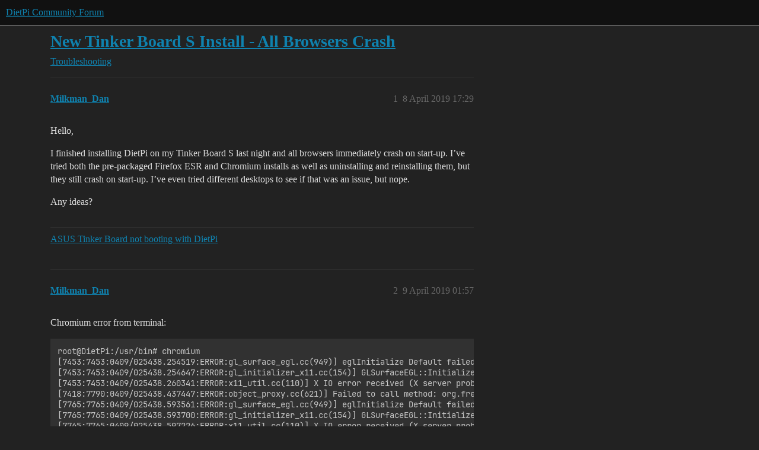

--- FILE ---
content_type: text/html; charset=utf-8
request_url: https://dietpi.com/forum/t/new-tinker-board-s-install-all-browsers-crash/3102
body_size: 3851
content:
<!DOCTYPE html>
<html lang="en-GB">
  <head>
    <meta charset="utf-8">
    <title>New Tinker Board S Install - All Browsers Crash - Troubleshooting - DietPi Community Forum</title>
    <meta name="description" content="Hello, 
I finished installing DietPi on my Tinker Board S last night and all browsers immediately crash on start-up. I’ve tried both the pre-packaged Firefox ESR and Chromium installs as well as uninstalling and reinstal&amp;hellip;">
    <meta name="generator" content="Discourse 2026.01.0-latest - https://github.com/discourse/discourse version a9008966f0b339b5a00c1629bc61eb2ff8ad812a">
<link rel="icon" type="image/png" href="https://dietpi.com/forum/uploads/default/optimized/1X/67582f0a779f7594392f36129b259effd2420ede_2_32x32.png">
<link rel="apple-touch-icon" type="image/png" href="https://dietpi.com/forum/uploads/default/optimized/1X/ec716470a1b6d95e1f99e107daaf964a07e086a0_2_180x180.png">
<meta name="theme-color" media="all" content="#111111">

<meta name="color-scheme" content="dark">

<meta name="viewport" content="width=device-width, initial-scale=1.0, minimum-scale=1.0, viewport-fit=cover">
<meta name="discourse-base-uri" content="/forum">
<link rel="canonical" href="https://dietpi.com/forum/t/new-tinker-board-s-install-all-browsers-crash/3102" />

<link rel="search" type="application/opensearchdescription+xml" href="https://dietpi.com/forum/opensearch.xml" title="DietPi Community Forum Search">

    
    <link href="/forum/stylesheets/color_definitions_dark_1_1_c5693b6de17444f8fb600cbda5673a04dcbd2361.css?__ws=dietpi.com" media="all" rel="stylesheet" class="light-scheme" data-scheme-id="1"/>

<link href="/forum/stylesheets/common_b76068f1a1829cb1cc1383da3d3fe118cc64ccb4.css?__ws=dietpi.com" media="all" rel="stylesheet" data-target="common"  />

  <link href="/forum/stylesheets/mobile_b76068f1a1829cb1cc1383da3d3fe118cc64ccb4.css?__ws=dietpi.com" media="(max-width: 39.99999rem)" rel="stylesheet" data-target="mobile"  />
  <link href="/forum/stylesheets/desktop_b76068f1a1829cb1cc1383da3d3fe118cc64ccb4.css?__ws=dietpi.com" media="(min-width: 40rem)" rel="stylesheet" data-target="desktop"  />



    <link href="/forum/stylesheets/checklist_b76068f1a1829cb1cc1383da3d3fe118cc64ccb4.css?__ws=dietpi.com" media="all" rel="stylesheet" data-target="checklist"  />
    <link href="/forum/stylesheets/discourse-data-explorer_b76068f1a1829cb1cc1383da3d3fe118cc64ccb4.css?__ws=dietpi.com" media="all" rel="stylesheet" data-target="discourse-data-explorer"  />
    <link href="/forum/stylesheets/discourse-details_b76068f1a1829cb1cc1383da3d3fe118cc64ccb4.css?__ws=dietpi.com" media="all" rel="stylesheet" data-target="discourse-details"  />
    <link href="/forum/stylesheets/discourse-github_b76068f1a1829cb1cc1383da3d3fe118cc64ccb4.css?__ws=dietpi.com" media="all" rel="stylesheet" data-target="discourse-github"  />
    <link href="/forum/stylesheets/discourse-lazy-videos_b76068f1a1829cb1cc1383da3d3fe118cc64ccb4.css?__ws=dietpi.com" media="all" rel="stylesheet" data-target="discourse-lazy-videos"  />
    <link href="/forum/stylesheets/discourse-local-dates_b76068f1a1829cb1cc1383da3d3fe118cc64ccb4.css?__ws=dietpi.com" media="all" rel="stylesheet" data-target="discourse-local-dates"  />
    <link href="/forum/stylesheets/discourse-narrative-bot_b76068f1a1829cb1cc1383da3d3fe118cc64ccb4.css?__ws=dietpi.com" media="all" rel="stylesheet" data-target="discourse-narrative-bot"  />
    <link href="/forum/stylesheets/discourse-patreon_b76068f1a1829cb1cc1383da3d3fe118cc64ccb4.css?__ws=dietpi.com" media="all" rel="stylesheet" data-target="discourse-patreon"  />
    <link href="/forum/stylesheets/discourse-presence_b76068f1a1829cb1cc1383da3d3fe118cc64ccb4.css?__ws=dietpi.com" media="all" rel="stylesheet" data-target="discourse-presence"  />
    <link href="/forum/stylesheets/discourse-solved_b76068f1a1829cb1cc1383da3d3fe118cc64ccb4.css?__ws=dietpi.com" media="all" rel="stylesheet" data-target="discourse-solved"  />
    <link href="/forum/stylesheets/discourse-whos-online_b76068f1a1829cb1cc1383da3d3fe118cc64ccb4.css?__ws=dietpi.com" media="all" rel="stylesheet" data-target="discourse-whos-online"  />
    <link href="/forum/stylesheets/docker_manager_b76068f1a1829cb1cc1383da3d3fe118cc64ccb4.css?__ws=dietpi.com" media="all" rel="stylesheet" data-target="docker_manager"  />
    <link href="/forum/stylesheets/footnote_b76068f1a1829cb1cc1383da3d3fe118cc64ccb4.css?__ws=dietpi.com" media="all" rel="stylesheet" data-target="footnote"  />
    <link href="/forum/stylesheets/poll_b76068f1a1829cb1cc1383da3d3fe118cc64ccb4.css?__ws=dietpi.com" media="all" rel="stylesheet" data-target="poll"  />
    <link href="/forum/stylesheets/spoiler-alert_b76068f1a1829cb1cc1383da3d3fe118cc64ccb4.css?__ws=dietpi.com" media="all" rel="stylesheet" data-target="spoiler-alert"  />
    <link href="/forum/stylesheets/discourse-solved_mobile_b76068f1a1829cb1cc1383da3d3fe118cc64ccb4.css?__ws=dietpi.com" media="(max-width: 39.99999rem)" rel="stylesheet" data-target="discourse-solved_mobile"  />
    <link href="/forum/stylesheets/poll_desktop_b76068f1a1829cb1cc1383da3d3fe118cc64ccb4.css?__ws=dietpi.com" media="(min-width: 40rem)" rel="stylesheet" data-target="poll_desktop"  />

  <link href="/forum/stylesheets/common_theme_2_d1178ef6a8b0a3e8df8533c849713757b78c2169.css?__ws=dietpi.com" media="all" rel="stylesheet" data-target="common_theme" data-theme-id="2" data-theme-name="custom header links"/>
    
    

    <script defer="" src="/forum/theme-javascripts/39bb3aa68405507b9f43d6419047fae75dc36345.js?__ws=dietpi.com" data-theme-id="1" nonce="rXiYYOTsTqqjMj7aVNi67DGfi"></script>
    
        <link rel="alternate nofollow" type="application/rss+xml" title="RSS feed of &#39;New Tinker Board S Install - All Browsers Crash&#39;" href="https://dietpi.com/forum/t/new-tinker-board-s-install-all-browsers-crash/3102.rss" />
    <meta property="og:site_name" content="DietPi Community Forum" />
<meta property="og:type" content="website" />
<meta name="twitter:card" content="summary_large_image" />
<meta name="twitter:image" content="https://dietpi.com/forum/uploads/default/original/1X/ec716470a1b6d95e1f99e107daaf964a07e086a0.png" />
<meta property="og:image" content="https://dietpi.com/forum/uploads/default/original/1X/ec716470a1b6d95e1f99e107daaf964a07e086a0.png" />
<meta property="og:url" content="https://dietpi.com/forum/t/new-tinker-board-s-install-all-browsers-crash/3102" />
<meta name="twitter:url" content="https://dietpi.com/forum/t/new-tinker-board-s-install-all-browsers-crash/3102" />
<meta property="og:title" content="New Tinker Board S Install - All Browsers Crash" />
<meta name="twitter:title" content="New Tinker Board S Install - All Browsers Crash" />
<meta property="og:description" content="Hello,  I finished installing DietPi on my Tinker Board S last night and all browsers immediately crash on start-up. I’ve tried both the pre-packaged Firefox ESR and Chromium installs as well as uninstalling and reinstalling them, but they still crash on start-up. I’ve even tried different desktops to see if that was an issue, but nope.  Any ideas?" />
<meta name="twitter:description" content="Hello,  I finished installing DietPi on my Tinker Board S last night and all browsers immediately crash on start-up. I’ve tried both the pre-packaged Firefox ESR and Chromium installs as well as uninstalling and reinstalling them, but they still crash on start-up. I’ve even tried different desktops to see if that was an issue, but nope.  Any ideas?" />
<meta property="og:article:section" content="Troubleshooting" />
<meta property="og:article:section:color" content="12A89D" />
<meta property="article:published_time" content="2019-04-08T17:29:23+00:00" />
<meta property="og:ignore_canonical" content="true" />


    <script type="application/ld+json">{"@context":"http://schema.org","@type":"QAPage","name":"New Tinker Board S Install - All Browsers Crash","mainEntity":{"@type":"Question","name":"New Tinker Board S Install - All Browsers Crash","text":"Hello,\n\nI finished installing DietPi on my Tinker Board S last night and all browsers immediately crash on start-up. I’ve tried both the pre-packaged Firefox ESR and Chromium installs as well as uninstalling and reinstalling them, but they still crash on start-up. I’ve even tried different desktops &hellip;","upvoteCount":0,"answerCount":0,"datePublished":"2019-04-08T17:29:23.000Z","author":{"@type":"Person","name":"Milkman_Dan","url":"https://dietpi.com/forum/u/Milkman_Dan"}}}</script>
  </head>
  <body class="crawler ">
    
    <header>
  <a href="/forum/">DietPi Community Forum</a>
</header>

    <div id="main-outlet" class="wrap" role="main">
        <div id="topic-title">
    <h1>
      <a href="/forum/t/new-tinker-board-s-install-all-browsers-crash/3102">New Tinker Board S Install - All Browsers Crash</a>
    </h1>

      <div class="topic-category" itemscope itemtype="http://schema.org/BreadcrumbList">
          <span itemprop="itemListElement" itemscope itemtype="http://schema.org/ListItem">
            <a href="/forum/c/troubleshooting/10" class="badge-wrapper bullet" itemprop="item">
              <span class='badge-category-bg' style='background-color: #12A89D'></span>
              <span class='badge-category clear-badge'>
                <span class='category-name' itemprop='name'>Troubleshooting</span>
              </span>
            </a>
            <meta itemprop="position" content="1" />
          </span>
      </div>

  </div>

  

    <div itemscope itemtype='http://schema.org/DiscussionForumPosting'>
      <meta itemprop='headline' content='New Tinker Board S Install - All Browsers Crash'>
      <link itemprop='url' href='https://dietpi.com/forum/t/new-tinker-board-s-install-all-browsers-crash/3102'>
      <meta itemprop='datePublished' content='2019-04-08T17:29:23Z'>
        <meta itemprop='articleSection' content='Troubleshooting'>
      <meta itemprop='keywords' content=''>
      <div itemprop='publisher' itemscope itemtype="http://schema.org/Organization">
        <meta itemprop='name' content='DietPi'>
          <div itemprop='logo' itemscope itemtype="http://schema.org/ImageObject">
            <meta itemprop='url' content='https://dietpi.com/forum/uploads/default/original/1X/2b0f822aaa2ba39e975fb3637adc273438835720.png'>
          </div>
      </div>


          <div id='post_1'  class='topic-body crawler-post'>
            <div class='crawler-post-meta'>
              <span class="creator" itemprop="author" itemscope itemtype="http://schema.org/Person">
                <a itemprop="url" rel='nofollow' href='https://dietpi.com/forum/u/Milkman_Dan'><span itemprop='name'>Milkman_Dan</span></a>
                
              </span>

                <link itemprop="mainEntityOfPage" href="https://dietpi.com/forum/t/new-tinker-board-s-install-all-browsers-crash/3102">


              <span class="crawler-post-infos">
                  <time  datetime='2019-04-08T17:29:23Z' class='post-time'>
                    8 April 2019 17:29
                  </time>
                  <meta itemprop='dateModified' content='2019-04-08T17:29:23Z'>
              <span itemprop='position'>1</span>
              </span>
            </div>
            <div class='post' itemprop='text'>
              <p>Hello,</p>
<p>I finished installing DietPi on my Tinker Board S last night and all browsers immediately crash on start-up. I’ve tried both the pre-packaged Firefox ESR and Chromium installs as well as uninstalling and reinstalling them, but they still crash on start-up. I’ve even tried different desktops to see if that was an issue, but nope.</p>
<p>Any ideas?</p>
            </div>

            <div itemprop="interactionStatistic" itemscope itemtype="http://schema.org/InteractionCounter">
              <meta itemprop="interactionType" content="http://schema.org/LikeAction"/>
              <meta itemprop="userInteractionCount" content="0" />
              <span class='post-likes'></span>
            </div>

                <div class='crawler-linkback-list'>
                    <div>
                      <a href="https://dietpi.com/forum/t/asus-tinker-board-not-booting-with-dietpi/3096/5">ASUS Tinker Board not booting with DietPi</a>
                    </div>
                </div>

            
          </div>
          <div id='post_2' itemprop='comment' itemscope itemtype='http://schema.org/Comment' class='topic-body crawler-post'>
            <div class='crawler-post-meta'>
              <span class="creator" itemprop="author" itemscope itemtype="http://schema.org/Person">
                <a itemprop="url" rel='nofollow' href='https://dietpi.com/forum/u/Milkman_Dan'><span itemprop='name'>Milkman_Dan</span></a>
                
              </span>



              <span class="crawler-post-infos">
                  <time itemprop='datePublished' datetime='2019-04-09T01:57:50Z' class='post-time'>
                    9 April 2019 01:57
                  </time>
                  <meta itemprop='dateModified' content='2019-04-09T01:57:50Z'>
              <span itemprop='position'>2</span>
              </span>
            </div>
            <div class='post' itemprop='text'>
              <p>Chromium error from terminal:</p>
<pre><code class="lang-nohighlight">root@DietPi:/usr/bin# chromium 
[7453:7453:0409/025438.254519:ERROR:gl_surface_egl.cc(949)] eglInitialize Default failed with error EGL_NOT_INITIALIZED
[7453:7453:0409/025438.254647:ERROR:gl_initializer_x11.cc(154)] GLSurfaceEGL::InitializeOneOff failed.
[7453:7453:0409/025438.260341:ERROR:x11_util.cc(110)] X IO error received (X server probably went away)
[7418:7790:0409/025438.437447:ERROR:object_proxy.cc(621)] Failed to call method: org.freedesktop.Notifications.GetCapabilities: object_path= /org/freedesktop/Notifications: org.freedesktop.DBus.Error.ServiceUnknown: The name org.freedesktop.Notifications was not provided by any .service files
[7765:7765:0409/025438.593561:ERROR:gl_surface_egl.cc(949)] eglInitialize Default failed with error EGL_NOT_INITIALIZED
[7765:7765:0409/025438.593700:ERROR:gl_initializer_x11.cc(154)] GLSurfaceEGL::InitializeOneOff failed.
[7765:7765:0409/025438.597226:ERROR:x11_util.cc(110)] X IO error received (X server probably went away)
Received signal 11 SEGV_MAPERR 000000000000
#0 0x00000232ebf0 &lt;unknown&gt;
#1 0x0000022bd4e0 &lt;unknown&gt;
#2 0x00000232ef3e &lt;unknown&gt;
#3 0x00000232f16c &lt;unknown&gt;
#4 0x0000b2cfffe0 &lt;unknown&gt;
#5 0x000000b5814c &lt;unknown&gt;
#6 0x00000261453c &lt;unknown&gt;
#7 0x000002ae550e &lt;unknown&gt;
#8 0x000003705b78 &lt;unknown&gt;
#9 0x0000037061aa &lt;unknown&gt;
#10 0x000003706234 &lt;unknown&gt;
#11 0x00000370626a &lt;unknown&gt;
#12 0x00000218f636 &lt;unknown&gt;
#13 0x00000218f672 &lt;unknown&gt;
#14 0x00000200fc72 &lt;unknown&gt;
#15 0x00000201b80e &lt;unknown&gt;
#16 0x00000201bd10 &lt;unknown&gt;
#17 0x0000010eef70 &lt;unknown&gt;
#18 0x0000013ace9c &lt;unknown&gt;
#19 0x0000010f097e &lt;unknown&gt;
#20 0x0000010f15aa &lt;unknown&gt;
#21 0x0000010e5918 &lt;unknown&gt;
#22 0x000001fe709c &lt;unknown&gt;
#23 0x000001fe7206 &lt;unknown&gt;
#24 0x000001fe7488 &lt;unknown&gt;
#25 0x000001fee3ee &lt;unknown&gt;
#26 0x000001fe5e08 &lt;unknown&gt;
#27 0x0000009d4510 ChromeMain
#28 0x0000b2cf14aa __libc_start_main
[end of stack trace]
Calling _exit(1). Core file will not be generated.
root@DietPi:/usr/bin# [7822:7822:0409/025438.992702:ERROR:gl_surface_egl.cc(949)] eglInitialize Default failed with error EGL_NOT_INITIALIZED
[7822:7822:0409/025438.992825:ERROR:gl_initializer_x11.cc(154)] GLSurfaceEGL::InitializeOneOff failed.
[7822:7822:0409/025438.996557:ERROR:x11_util.cc(110)] X IO error received (X server probably went away)
</code></pre>
<p>Firefox error from terminal:</p>
<pre><code class="lang-nohighlight">root@DietPi:/usr/bin# firefox
ExceptionHandler::GenerateDump cloned child 8335
ExceptionHandler::SendContinueSignalToChild sent continue signal to child
ExceptionHandler::WaitForContinueSignal waiting for continue signal...
root@DietPi:/usr/bin# Failed to open curl lib from binary, use libcurl.so instead
</code></pre>
            </div>

            <div itemprop="interactionStatistic" itemscope itemtype="http://schema.org/InteractionCounter">
              <meta itemprop="interactionType" content="http://schema.org/LikeAction"/>
              <meta itemprop="userInteractionCount" content="0" />
              <span class='post-likes'></span>
            </div>


            
          </div>
          <div id='post_3' itemprop='comment' itemscope itemtype='http://schema.org/Comment' class='topic-body crawler-post'>
            <div class='crawler-post-meta'>
              <span class="creator" itemprop="author" itemscope itemtype="http://schema.org/Person">
                <a itemprop="url" rel='nofollow' href='https://dietpi.com/forum/u/Milkman_Dan'><span itemprop='name'>Milkman_Dan</span></a>
                
              </span>



              <span class="crawler-post-infos">
                  <time itemprop='datePublished' datetime='2019-04-10T03:09:43Z' class='post-time'>
                    10 April 2019 03:09
                  </time>
                  <meta itemprop='dateModified' content='2019-04-10T03:09:43Z'>
              <span itemprop='position'>3</span>
              </span>
            </div>
            <div class='post' itemprop='text'>
              <p>Found a workaround on the Tinkerboarding forum for Chromium: <a href="https://tinkerboarding.co.uk/forum/post-7840.html#pid7840" class="inline-onebox-loading" rel="noopener nofollow ugc">https://tinkerboarding.co.uk/forum/post-7840.html#pid7840</a></p>
            </div>

            <div itemprop="interactionStatistic" itemscope itemtype="http://schema.org/InteractionCounter">
              <meta itemprop="interactionType" content="http://schema.org/LikeAction"/>
              <meta itemprop="userInteractionCount" content="0" />
              <span class='post-likes'></span>
            </div>


            
          </div>
          <div id='post_4' itemprop='comment' itemscope itemtype='http://schema.org/Comment' class='topic-body crawler-post'>
            <div class='crawler-post-meta'>
              <span class="creator" itemprop="author" itemscope itemtype="http://schema.org/Person">
                <a itemprop="url" rel='nofollow' href='https://dietpi.com/forum/u/MichaIng'><span itemprop='name'>MichaIng</span></a>
                
              </span>



              <span class="crawler-post-infos">
                  <time itemprop='datePublished' datetime='2019-04-21T11:48:32Z' class='post-time'>
                    21 April 2019 11:48
                  </time>
                  <meta itemprop='dateModified' content='2019-04-21T11:48:32Z'>
              <span itemprop='position'>4</span>
              </span>
            </div>
            <div class='post' itemprop='text'>
              <p>Milkman Dan<br>
Which solution in particular was it? The new Chromium version for TinkerOS or --use-gl=egl? Perhaps it’s even removing --use-gl=egl from the default flags.</p>
            </div>

            <div itemprop="interactionStatistic" itemscope itemtype="http://schema.org/InteractionCounter">
              <meta itemprop="interactionType" content="http://schema.org/LikeAction"/>
              <meta itemprop="userInteractionCount" content="0" />
              <span class='post-likes'></span>
            </div>


            
          </div>
          <div id='post_5' itemprop='comment' itemscope itemtype='http://schema.org/Comment' class='topic-body crawler-post'>
            <div class='crawler-post-meta'>
              <span class="creator" itemprop="author" itemscope itemtype="http://schema.org/Person">
                <a itemprop="url" rel='nofollow' href='https://dietpi.com/forum/u/Milkman_Dan'><span itemprop='name'>Milkman_Dan</span></a>
                
              </span>



              <span class="crawler-post-infos">
                  <time itemprop='datePublished' datetime='2019-04-21T12:11:33Z' class='post-time'>
                    21 April 2019 12:11
                  </time>
                  <meta itemprop='dateModified' content='2019-04-21T12:11:33Z'>
              <span itemprop='position'>5</span>
              </span>
            </div>
            <div class='post' itemprop='text'>
              <p>Oops. Yeah, probably should have specified which thing worked. Duh.</p>
<p>It was the v67 package he had in his Dropbox link. The newer versions all crash.</p>
            </div>

            <div itemprop="interactionStatistic" itemscope itemtype="http://schema.org/InteractionCounter">
              <meta itemprop="interactionType" content="http://schema.org/LikeAction"/>
              <meta itemprop="userInteractionCount" content="0" />
              <span class='post-likes'></span>
            </div>


            
          </div>
    </div>


    




    </div>
    <footer class="container wrap">
  <nav class='crawler-nav'>
    <ul>
      <li itemscope itemtype='http://schema.org/SiteNavigationElement'>
        <span itemprop='name'>
          <a href='/forum/' itemprop="url">Home </a>
        </span>
      </li>
      <li itemscope itemtype='http://schema.org/SiteNavigationElement'>
        <span itemprop='name'>
          <a href='/forum/categories' itemprop="url">Categories </a>
        </span>
      </li>
      <li itemscope itemtype='http://schema.org/SiteNavigationElement'>
        <span itemprop='name'>
          <a href='/forum/guidelines' itemprop="url">Guidelines </a>
        </span>
      </li>
        <li itemscope itemtype='http://schema.org/SiteNavigationElement'>
          <span itemprop='name'>
            <a href='/forum/tos' itemprop="url">Terms of Service </a>
          </span>
        </li>
        <li itemscope itemtype='http://schema.org/SiteNavigationElement'>
          <span itemprop='name'>
            <a href='/forum/privacy' itemprop="url">Privacy Policy </a>
          </span>
        </li>
    </ul>
  </nav>
  <p class='powered-by-link'>Powered by <a href="https://www.discourse.org">Discourse</a>, best viewed with JavaScript enabled</p>
</footer>

    
    
  </body>
  
</html>
